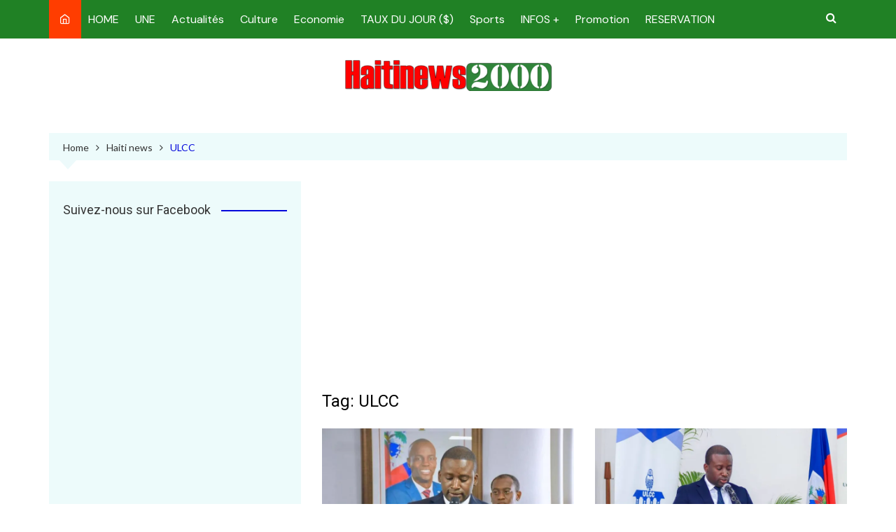

--- FILE ---
content_type: text/html; charset=utf-8
request_url: https://www.google.com/recaptcha/api2/aframe
body_size: 259
content:
<!DOCTYPE HTML><html><head><meta http-equiv="content-type" content="text/html; charset=UTF-8"></head><body><script nonce="O_BxQy-hAKgzlLCsJAYG5g">/** Anti-fraud and anti-abuse applications only. See google.com/recaptcha */ try{var clients={'sodar':'https://pagead2.googlesyndication.com/pagead/sodar?'};window.addEventListener("message",function(a){try{if(a.source===window.parent){var b=JSON.parse(a.data);var c=clients[b['id']];if(c){var d=document.createElement('img');d.src=c+b['params']+'&rc='+(localStorage.getItem("rc::a")?sessionStorage.getItem("rc::b"):"");window.document.body.appendChild(d);sessionStorage.setItem("rc::e",parseInt(sessionStorage.getItem("rc::e")||0)+1);localStorage.setItem("rc::h",'1768985538028');}}}catch(b){}});window.parent.postMessage("_grecaptcha_ready", "*");}catch(b){}</script></body></html>